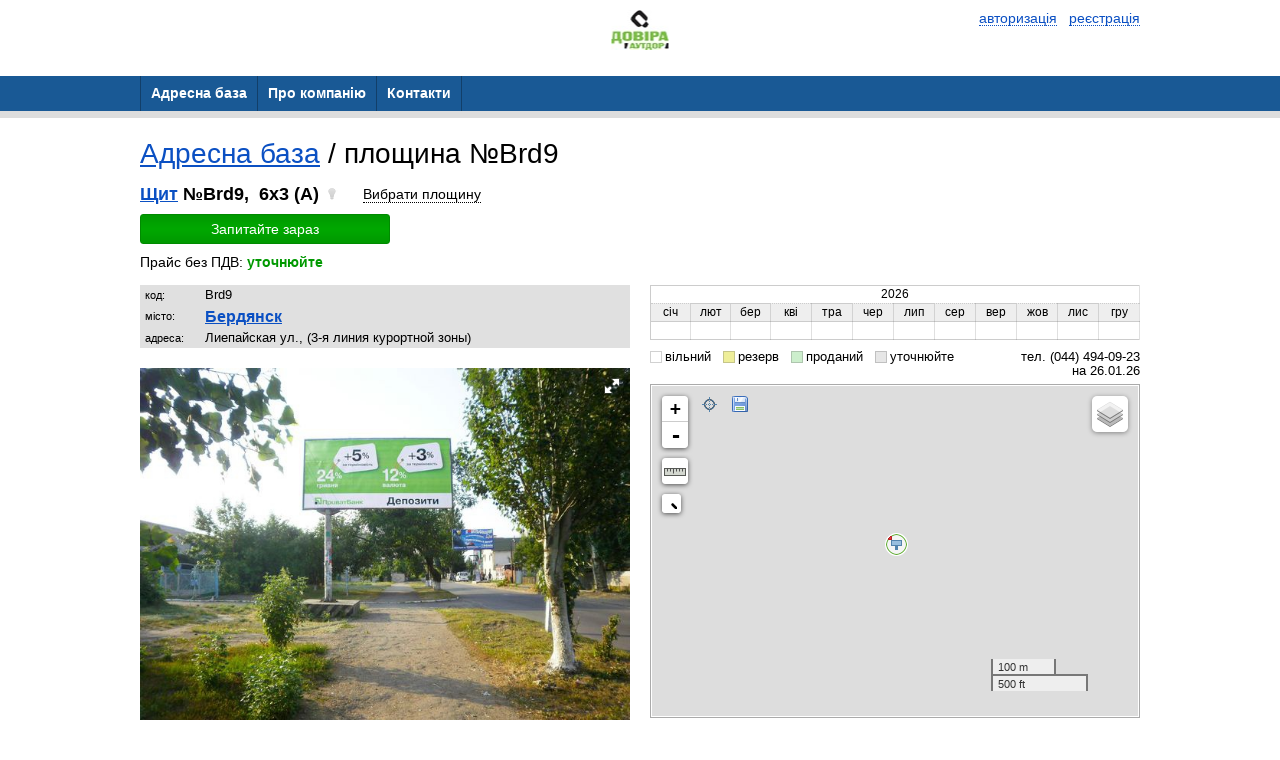

--- FILE ---
content_type: text/html; charset=utf-8
request_url: https://dovira.ua/boards/oid/Brd9
body_size: 7207
content:
<!DOCTYPE html PUBLIC "-//W3C//DTD XHTML 1.0 Transitional//EN" "http://www.w3.org/TR/xhtml1/DTD/xhtml1-transitional.dtd"><html><head><meta HTTP-EQUIV="CONTENT-LANGUAGE" content="ru">
<title>Довіра Аутдор — Адресна база зовнішньої реклами</title>
<meta name="Description" content="Інтерактивна база носіїв зовнішньої реклами Довіра Аутдор Глобал Медіа Груп. Розробка медіа рішень із високим комерційним ефектом рекламних кампаній.">
<meta name="google-site-verification" content="kQDISjlalMjWe1IQnxppGfpIK25rr_flrS1Ayl4XggY" />
<meta charset="utf-8">
<meta data-qaid="description" name="description" content="Купити Зовнішня реклама вся Україна – ціни, Довіра Аутдор Глобал Медіа Груп"/>
<meta property="og:image" content="https://dovira.ua/upload/partners/11/static/img/b4beb7083e7fd51490490639d19ab8d6.png"/>
<meta property="og:title" content="Зовнішня реклама Україна."/>
<meta property="og:description" content="Купити Зовнішня реклама вся Україна - оператор Довіра Аутдор Глобал Медіа Груп"/>
<meta property="og:page_url" content="https://dovira.ua"/>
<meta property="og:type" content="website"/>
<meta name="Keywords" content="Бердянск,Щит,бигборд,билборд,биллборд,bill board,board,billboard,bilbord,bilboard,bigboard,bigbord">
<meta name="Description" content="Щит 6x3, Бердянск">
<meta name="revisit" content="1 days"/>
<meta name="revisit-after" content="1 days"/>
<meta name="ROBOTS" content="index,follow"/>
<meta http-equiv="Content-Type" content="text/html; charset=utf-8"/>
<!--[if lte IE 6]><link rel="stylesheet" type="text/css" href="/css/ie6.css" /><![endif]-->
<link rel="icon" href="https://dovira.ua/upload/users/adv/home/dovira/favicon.ico" type="image/x-icon"/>
<link rel="SHORTCUT ICON" href="https://dovira.ua/upload/users/adv/home/dovira/favicon.ico" />
<title>Плоскость Brd9, Щит 6x3, Бердянск</title></head><body>
<script xmlns:php="http://php.net/xsl" xmlns:g="http://google.com" src="https://maps.googleapis.com/maps/api/js?v=3.exp&amp;libraries=places&amp;language=ru&amp;key=AIzaSyCvCo1ck03yNhmezbDpwFTutA8Zadn62pg"></script><link xmlns:php="http://php.net/xsl" xmlns:g="http://google.com" rel="stylesheet" type="text/css" href="/themes/business/css/adaptive/common.css?2"><meta xmlns:php="http://php.net/xsl" xmlns:g="http://google.com" name="viewport" content="width=device-width, initial-scale=1"><link xmlns:php="http://php.net/xsl" xmlns:g="http://google.com" href="/powerme2/lib/jquery/plugins/selectmenu/css/ui.selectmenu.css" rel="stylesheet" type="text/css"><script xmlns:php="http://php.net/xsl" xmlns:g="http://google.com" src="/js/jquery-1.8.3.min.js"></script><script xmlns:php="http://php.net/xsl" xmlns:g="http://google.com" src="/powerme2/lib/jquery/ui/jquery-ui.js"></script><script xmlns:php="http://php.net/xsl" xmlns:g="http://google.com" src="/powerme2/lib/jquery/ui/i18n/jquery.ui.datepicker-ru.js"></script><script xmlns:php="http://php.net/xsl" xmlns:g="http://google.com" src="/powerme2/lib/jquery/jquery.trace.js"></script><script xmlns:php="http://php.net/xsl" xmlns:g="http://google.com" src="/powerme2/lib/jquery/plugins/jquery.select-chain.js"></script><script xmlns:php="http://php.net/xsl" xmlns:g="http://google.com" src="/powerme2/lib/jquery/plugins/swfobject.js"></script><script src="/js/commons.js?v=2"></script><script src="/js/adaptive.js?v=9"></script><link xmlns:php="http://php.net/xsl" xmlns:g="http://google.com" href="/css/main_adaptive.css?17" rel="stylesheet"><link href="/themes/business/css/adaptive/green.css?1" rel="stylesheet"><div xmlns:php="http://php.net/xsl" xmlns:g="http://google.com" class="header"><div class="container">
<div style="float: left; margin-left: 50%; transform: translate(-50%, 0%);"><img height="40" id="img-preview" src="/upload/partners/11/logo/9a3b9dc2d495808f89d49cbda61985dd.jpg"></div>
<div class="auth-buttons">
<a class="dotted" onclick="popup('.popup-auth');authForm('auth'); event.preventDefault()"><span class="icon-enter"></span><span class="item-text">авторизація</span></a>
							 
							<a class="dotted" onclick="popup('.popup-auth');authForm('reg'); event.preventDefault()"><span class="icon-user-plus"></span><span class="item-text">реєстрація</span></a>
</div>
<div class="clearfix"></div>
<br>
</div></div><div xmlns:php="http://php.net/xsl" xmlns:g="http://google.com" class="menu">
<a href="#" class="burger"><span></span><span></span><span></span></a><ul><li class="current"><a href="/boards"><span>Адресна база</span></a></li><li><a href="/about"><span>Про компанію</span></a></li><li><a href="/contacts"><span>Контакти</span></a></li></ul>
</div>
<link xmlns:php="http://php.net/xsl" rel="stylesheet" href="/css/leaflet/leaflet.css?4"><script xmlns:php="http://php.net/xsl" src="/js/leaflet_0.7.5.js"></script><link xmlns:php="http://php.net/xsl" rel="stylesheet" href="/css/leaflet/L.Control.ZoomBox.css"><link xmlns:php="http://php.net/xsl" rel="stylesheet" href="/css/leaflet/L.Control.Zoomslider.css"><link xmlns:php="http://php.net/xsl" rel="stylesheet" href="/css/leaflet/Control.MiniMap.css"><link xmlns:php="http://php.net/xsl" rel="stylesheet" href="/css/leaflet/leaflet.measure.css"><script src="/js/leaflet.js?v26"></script><script src="/js/pb-planes.js?v=27"></script><script xmlns:php="http://php.net/xsl" src="/js/fotorama.js"></script><link xmlns:php="http://php.net/xsl" rel="stylesheet" type="text/css" href="/css/fotorama.css"><div xmlns:php="http://php.net/xsl" id="bid-info-13550" class="container"><div class="page page-board"><div class="content-box">
<div class="h1">
<a href="/boards" rel="nofollow">Адресна база</a> /
						площина №Brd9</div>
<div class="board"><div class="item-info">
<div class="item-title iblock">
<a href="/boards/filter?flt%5Bc%5D=10" rel="nofollow" class="black" title="смотреть все конструкции этого типа">Щит</a>
								№Brd9,
								 6x3 (A)
								<span class="icon_light-off"></span>
</div>
<label class="btn-check-plane"><span role="check-bid"></span></label><div class="check-item"><a class="btn btn-green buy-btn">Запитайте зараз</a></div>
<div class="item-cost">Прайс без ПДВ: <b><span class="buy-btn dot blue n">уточнюйте</span></b>
</div>
<div class="table-page">
<div class="cell">
<table class="item-description">
<tr>
<td>код:</td>
<td>Brd9</td>
</tr>
<tr>
<td>місто:</td>
<td><div class="item-info-city"><a href="/boards/filter?flt%5Bcyt%5D=%D0%91%D0%B5%D1%80%D0%B4%D1%8F%D0%BD%D1%81%D0%BA" rel="nofollow" title="смотреть Всі площині из этого города">Бердянск</a></div></td>
</tr>
<tr>
<td>адреса:</td>
<td>Лиепайская ул., (3-я линия курортной зоны)
</td>
</tr>
</table>
<div id="id_fotorama"></div>
<div id="bid-photos" class="item-image"><img src="/upload/boards/56/26/2c/56262cc0c6773c85475ce1e04755da86.jpg" width="100%" alt="Щит 6x3,  Лиепайская ул., (3-я линия курортной зоны)
" title="Щит 6x3,  Лиепайская ул., (3-я линия курортной зоны)
"></div>
<noindex><small>посилання на площину:
											<a class="lgray b" href="https://dovira.ua/boards/oid/Brd9" rel="nofollow">https://dovira.ua/boards/oid/Brd9</a></small></noindex><div style="margin-top: 5px; margin-bottom: 10px;">
<a data-link="https://dovira.ua/boards/oid/Brd9" class="btn btn-green" id="id_btn_copy">Скопіювати</a><div class="a2a_kit a2a_kit_size_32 a2a_default_style" style="display: inline-block; vertical-align: bottom; margin-left: 15px;">
<a class="a2a_button_viber"></a><a class="a2a_button_email"></a><a class="a2a_button_facebook"></a>
</div>
<script>
											var a2a_config = a2a_config || {};
											a2a_config.locale = "ru";
										</script><script async="async" src="https://static.addtoany.com/menu/page.js"></script>
</div>
</div>
<div class="cell">
<div id="occupation"></div>
<div class="occupation-legend">
<span class="item-occupation-free">вільний</span>
											 
											<span class="item-occupation-reserve">резерв</span>
											 
											<span class="item-occupation-sold">проданий</span>
											 
											<span class="item-occupation-undefined">
												уточнюйте
											</span><span style="float:right">
													 тел. (044) 494-09-23</span><div style="clear:both"></div>
<div style="float: right;">
													на 26.01.26</div>
</div>
<div class="item-map"><div id="bid-maps" style="width:100%"></div></div>
<br><div class="board-info">
<h1>Щит 6x3,
				Бердянск,
				Лиепайская ул., (3-я линия курортной зоны)
</h1>
<div class="h1"></div>
</div>
</div>
</div>
</div></div>
</div></div></div><div xmlns:php="http://php.net/xsl" id="buy-dlg" class="popup-request" style="display: none;">
<div class="popup-header">Запит інформації про площину</div>
<div class="popup-box"><div class="popup-layout-request"><form id="buy-form" class="auth-form" onsubmit="return false">
<input type="hidden" name="c[bid]" value="13550"><input type="hidden" name="c[pid]" value="11"><div class="line table">
<div class="cell cell-title cell-empty"> </div>
<div class="cell cell-value additional-layout">
<a class="dotted" onclick="popup('.popup-auth');authForm('auth'); event.preventDefault()"><span>вже зареєстровані</span></a>?
									</div>
</div>
<div class="line table">
<div class="cell cell-title"><label for="user_name"><span class="asterisk">*</span> Ваше ім'я:</label></div>
<div class="cell cell-value"><input check='"req"' class="block" name="c[name]" type="text" value=""></div>
</div>
<div class="line table">
<div class="cell cell-title"><label for="user_email"><span class="asterisk">*</span> Контактний e-mail:</label></div>
<div class="cell cell-value"><input check='"req","email"' class="block" name="c[email]" type="email" value=""></div>
</div>
<div class="line table">
<div class="cell cell-title"><label for="user_phone"><span class="asterisk">*</span> Ваш телефон:</label></div>
<div class="cell cell-value"><input check='"req"' name="c[phone]" class="block" type="tel" value=""></div>
</div>
<div class="line table">
<div class="cell cell-title"><label for="user_message">Текст:</label></div>
<div class="cell cell-value"><textarea name="c[msg]"></textarea></div>
</div>
<div class="line table">
<div class="cell cell-title cell-empty"> </div>
<div class="cell cell-value">
<button class="btn btn-green" id="id_btn_buy_submit">Надіслати</button>  
								<button class="btn btn-red btn-popup-close" id="id_btn_buy_close">Скасувати</button>
</div>
</div>
</form></div></div>
</div><script xmlns:php="http://php.net/xsl">
						var config = {"active":"y","curr":"UAH","main":{"ordermail":"v.bondarenko@pluses.com.ua"},"flt":{"showocc":"y","showoccnext":"n","visible":"y","city":"*","ohide":"n","priceshow":"n"},"title":"\u0410\u0434\u0440\u0435\u0441\u043d\u0430 \u0431\u0430\u0437\u0430","hdr":"<div>\r\n<h2><a href=\"\/\">\u0417\u043e\u0432\u043d\u0456\u0448\u043d\u044f \u0440\u0435\u043a\u043b\u0430\u043c\u0430 \u0432 \u0423\u043a\u0440\u0430\u0457\u043d\u0456<\/a><\/h2>\r\n<\/div>\r\n<div class=\"callme\" style=\"position: fixed; bottom: 20px; left: 20px; z-index: 1000; border-radius: 50%; box-shadow: 0 19px 38px 0 rgba(34,36,43,.3);\"><a href=\"tel:+38 0444940923\"><img width=\"60\" height=\"60\" style=\"max-width: 15vw; max-height: 15vw;\" src=\"\/upload\/partners\/2\/static\/img\/85a4773e113a626413bddb12c3995421.png\" \/><\/a><\/div>","price_str":"\u041f\u0440\u0430\u0439\u0441 \u0431\u0435\u0437 \u041f\u0414\u0412","priceshow":"y","grid":{"rpp":"300","actuality":"y","cids":["cyt","c","s","f","adr","occ"]},"map":{"visible":"y","type":"GOOGLE","lat":"","lon":"","zoom":"","pmico":"c","mini":"c","search":"y","traffic":"n"},"export":{"hdr":"DOVIRA OUTDOOR \u0442\u0435\u043b. +38 (044) 501-37-41"}};
						var data = {"bid":"13550","occ":[{"y":2026,"m":1,"s":""},{"y":2026,"m":2,"s":""},{"y":2026,"m":3,"s":""},{"y":2026,"m":4,"s":""},{"y":2026,"m":5,"s":""},{"y":2026,"m":6,"s":""},{"y":2026,"m":7,"s":""},{"y":2026,"m":8,"s":""},{"y":2026,"m":9,"s":""},{"y":2026,"m":10,"s":""},{"y":2026,"m":11,"s":""},{"y":2026,"m":12,"s":""}],"date":{"year":"2026","month":1},"maps":[{"mediaID":"345210","imgHash":"44815cd5b46ff53c6794295a9e087652","updateTime":"2016-08-17 18:52:48","sx":"400","sy":"340","active":"y"}],"coords":{"lat":"46.74691874","lon":"36.79752488","c":"10","l":"0","sx":"6","sy":"3","d":"nw","poi":[]},"order":null,"photos":[{"mediaID":"311143","imgHash":"56262cc0c6773c85475ce1e04755da86","title":"","dt":"0000-00-00","dist":"M","daytime":"","season":"","px":"0","py":"0","sx":"640","sy":"480","updateTime":"2015-11-22 21:05:32","active":"y","note":"","inf":""}]};
				</script><script xmlns:php="http://php.net/xsl">
						$(function() {
								$.boards.planes.init(data, config, {occ:$('#occupation'), photo:$('#bid-photos'), map:$('#bid-maps'), buyBtn:$('.buy-btn'), buyDlg:$('#buy-dlg')});
						});
				</script>
<section xmlns:php="http://php.net/xsl" xmlns:g="http://google.com" class="footer"><div class="container">
<div class="left-box">
							©2026 Dovira Outdoor<div class="footer-contacts">Киев, Україна, 04080, Київ, вул. Кирилівська, 40<br>
								тел. (044) 494-09-23</div>
</div>
<div class="right-box">
<div class="menu-right-box"><a class="gray" href="https://adv.vg">сайт працює на платформі ADV.vg</a></div>
<div class="law-rules">
								права на матеріали охороняються відповідно до законодавства<br>
								при використанні матеріалів посилання обов'язкове
							</div>
</div>
<div class="clearfix"></div>
</div></section><div xmlns:php="http://php.net/xsl" xmlns:g="http://google.com" id="fb-root"></div><div xmlns:php="http://php.net/xsl" xmlns:g="http://google.com" id="loading"></div><script xmlns:php="http://php.net/xsl" xmlns:g="http://google.com">
						if (window.$==null || mce==null) {
								alert('Возможно у Вас установлен ADBlock либо подобное программное обеспечение\n' +
								'блокирующее функциональность данного сайта.\n\n' +
								'Для корректной работы рекоммендуется отключить блокировку рекламы для этого сайта,\n' +
								'так как домен adv.vg может попадать под фильтры из-за слова "ADV".');
						} else {
								$.oldBrowser.check();
								$.fx.speeds._default = 100;

							$(function() {
								var jsl = 0;
							

								var aOpts = {
									logout: {trigger: function() {location.href = '/';}}
								};
								$.pmAuth.init(aOpts, jsl);
							});


						
						/*
								window.___gcfg = {lang: 'ru'};

								(function() {
										var po = document.createElement('script'); po.type = 'text/javascript'; po.async = true;
										po.src = 'https://apis.google.com/js/plusone.js';
										var s = document.getElementsByTagName('script')[0]; s.parentNode.insertBefore(po, s);
								})();

								window.fbAsyncInit = function() {
									FB.init({
										appId: "212414298852815",
										status: true,
										cookie: true,
										xfbml: true
										});
								};
								 */

								// Load the SDK Asynchronously
								(function(d){
								var js, id = 'facebook-jssdk'; if (d.getElementById(id)) {return;}
								js = d.createElement('script'); js.id = id; js.async = true;
								js.src = "//connect.facebook.net/ru_RU/all.js#xfbml=1&appId=212414298852815";
								d.getElementsByTagName('head')[0].appendChild(js);
								}(document));
						}
				</script><script type="text/javascript">
												var _gaq = _gaq || [];
												_gaq.push(['_setAccount', 'UA-23222040-1']);
												_gaq.push(['_trackPageview']);

												
														_gaq.push(['SecondTracker._setAccount', 'UA-23222040-5']);
														_gaq.push(['SecondTracker._trackPageview']);
												

												(function() {
												var ga = document.createElement('script');
												ga.type = 'text/javascript';
												ga.async = true;
												ga.src = ('https:' == document.location.protocol ? 'https://ssl' : 'http://www') + '.google-analytics.com/ga.js';
												var s = document.getElementsByTagName('script')[0];
												s.parentNode.insertBefore(ga, s);
												})();

										</script><div xmlns:php="http://php.net/xsl" xmlns:g="http://google.com" id="modal"></div><div class="popup-auth">
<div class="popup-header">Авторизация</div>
<div class="popup-box">
<div class="popup-layout-auth" id="auth"><form onsubmit="return false" class="auth-form">
<div class="line table">
<div class="cell cell-title cell-empty">
										 
									</div>
<div class="cell cell-value additional-layout">
<a style="cursor: pointer" class="dotted" onclick="authForm('reg');return false"><span>Регистрация</span></a>  
										<a style="cursor: pointer" class="dotted" onclick="authForm('remind');event.preventDefault()"><span>Восстановление пароля</span></a>
</div>
</div>
<div class="line table">
<div class="cell cell-title"><label for="login">Логин:</label></div>
<div class="cell cell-value"><input id="login" type="text" class="block" name="login" maxlength="16" check='
											"req", {"fn":"rexp", "val":"[^A-Za-z0-9_.-]", "msg":"логин содержит пробелы&lt;br&gt;или некорректные символы"},
											{"fn":"minLen", "val":"2", "msg":"логин не может быть короче двух символов"}
										'></div>
</div>
<div class="line table">
<div class="cell cell-title"><label for="pass">Пароль:</label></div>
<div class="cell cell-value"><input class="block" id="pass" type="password" name="pass" check='"req"'></div>
</div>
<div class="line table">
<div class="cell cell-title cell-empty">
										 
									</div>
<div class="cell cell-value">
<button class="btn btn-green" onclick="p_auth.login(this)" type="submit">Войти</button>  
										<button class="btn btn-red btn-popup-close" type="reset">Отмена</button>
</div>
</div>
</form></div>
<div class="popup-layout-auth" id="reg">
<form id="fSignup" onsubmit="return false" class="auth-form">
<div class="line table">
<div class="cell cell-title cell-empty">
										 
									</div>
<div class="cell cell-value additional-layout">
<a style="cursor: pointer" class="dotted" onclick="authForm('auth');return false"><span>Уже зарегистрированы</span></a>?
									</div>
</div>
<div class="line table">
<div class="cell cell-title"><label for="fLogin">Логин:</label></div>
<div class="cell cell-value"><input type="text" class="block" id="fLogin" title="Логин" role="login" name="user[login]" maxlength="16" check='
											"req", {"fn":"rexp", "val":"[^A-Za-z0-9_.-]", "msg":"логин содержит пробелы&lt;br&gt;или некорректные символы"},
											{"fn":"minLen", "val":"2", "msg":"логин не может быть короче двух символов"}
										'></div>
</div>
<div class="line table">
<div class="cell cell-title"><label for="fPassword">Пароль:</label></div>
<div class="cell cell-value"><input class="block" id="fPassword" title="Пароль" role="password" type="password" name="user[pass]" maxlength="16" check='
											"req", {"fn":"minLen", "val":"6", "msg":"введён слишком короткий пароль, минимальная длина — 6 символов"}
										'></div>
</div>
<div class="line table">
<div class="cell cell-title"><label for="fPassword2">Подтверждение:</label></div>
<div class="cell cell-value"><input class="block" id="fPassword2" title="Подтверждение пароля" type="password" maxlength="16" check='"req",{"fn":"eq", "elm":"#fPassword", "msg":"пароль и подтверждение не совпадают"}
										'></div>
</div>
<div class="line table">
<div class="cell cell-title"><label for="fEmail">E-mail:</label></div>
<div class="cell cell-value"><input type="text" class="block" id="fEmail" title="E-mail" role="email" check='"req","email"' name="user[email]" maxlength="128"></div>
</div>
<div class="line table">
<div class="cell cell-title"><label for="fName">Ваше ФИО:</label></div>
<div class="cell cell-value"><input type="text" class="block" id="fName" name="info[name]" maxlength="48" check='
											"req", {"fn":"minLen", "val":"2", "msg":"Ф.И.О. из одного символа?"}
										'></div>
</div>
<div class="line table">
<div class="cell cell-title"><label for="fPhone">Телефон:</label></div>
<div class="cell cell-value"><input type="text" class="block" id="fPhone" name="info[phone]" check='"req"' mask="(999) 999-99-9?9"></div>
</div>
<div class="line table">
<div class="cell cell-title"><label for="fCountry">Страна:</label></div>
<div class="cell cell-value"><div class="select"><select class="block" id="fCountry" name="info[countryID]" style="font-size:14px; width: 160px"></select></div></div>
</div>
<div class="line table">
<div class="cell cell-title"><label for="fRegion">Регион:</label></div>
<div class="cell cell-value"><div class="select"><select class="block" id="fRegion" name="info[regionID]" style="font-size:12px; width: 200px"></select></div></div>
</div>
<div class="line table">
<div class="cell cell-title"><label for="fCity">Город:</label></div>
<div class="cell cell-value"><div class="select"><select class="block" id="fCity" name="info[cityID]" style="font-size:12px; width: 200px"></select></div></div>
</div>
<div class="line table">
<div class="cell cell-title cell-empty">
										 
									</div>
<div class="cell cell-value">
<button class="btn btn-green" onclick="p_auth.register(this)" type="submit">Зарегистрироваться</button>  
										<button class="btn btn-red btn-popup-close" type="reset">Отмена</button>
</div>
</div>
</form>
<script type="text/javascript">
								$(function() {
									//$("#fPhone").mask("(999) 999-99-9?9");

									$('#fSignup #fRegion').selectChain({
										target: $('#fSignup #fCity'),
										url: '/$/regions/select/'
									});

									$('#fSignup #fCountry').selectChain({
										target: $('#fSignup #fRegion'),
										url: '/$/regions/select/',
										init: 1
									});
								});
							</script>
</div>
<div class="popup-layout-auth" id="remind"><form onsubmit="return false" class="auth-form">
<div class="line table">
<div class="cell cell-title cell-empty">
										 
									</div>
<div class="cell cell-value additional-layout">
<a style="cursor: pointer" class="dotted" onclick="authForm('auth');return false"><span>Авторизация</span></a>  
										<a style="cursor: pointer" class="dotted" onclick="authForm('reg');return false"><span>Регистрация</span></a>
</div>
</div>
<div class="line table">
<div class="cell cell-title"><label for="remind_login">Ваш логин:</label></div>
<div class="cell cell-value"><input id="remind_login" class="block" check='"req"' name="login" type="text"></div>
</div>
<div class="line table">
<div class="cell cell-title cell-empty">
										 
									</div>
<div class="cell cell-value">
<button class="btn btn-green" onclick="p_auth.remind(this)" type="submit">Восстановить пароль</button>  
										<button class="btn btn-red btn-popup-close" type="reset">Отмена</button>
</div>
</div>
</form></div>
</div>
</div><div xmlns:php="http://php.net/xsl" xmlns:g="http://google.com" class="popup-feedback" id="feedback"><form onsubmit="return false">
<div class="popup-header">Обратная связь</div>
<div class="popup-box"><div class="auth-form">
<div class="line table">
<div class="cell cell-title"><label for="login">Ваше имя:</label></div>
<div class="cell cell-value"><input placeholder="" check='"req"' name="msg[name]" type="text" class="input input-block"></div>
</div>
<div class="line table">
<div class="cell cell-title"><label for="login">Ваш email:</label></div>
<div class="cell cell-value"><input placeholder="" check='"req","email"' name="msg[email]" type="text" class="input input-block"></div>
</div>
<div class="line table">
<div class="cell cell-title"><label for="login">Ваше сообщение:</label></div>
<div class="cell cell-value"><textarea placeholder="" name="msg[message]" check='"req"' class="input input-block"></textarea></div>
</div>
<div class="line table">
<div class="cell cell-title cell-empty">
								 
							</div>
<div class="cell cell-value">
<button class="btn btn-green" onclick="p_contacts.send(this, false)" type="submit">Отправить</button>  
								<button class="btn btn-red btn-popup-close" type="reset">Отменить</button>
</div>
</div>
</div></div>
</form></div>
</body></html>

--- FILE ---
content_type: text/html; charset=utf-8
request_url: https://dovira.ua/$/regions/select/?name=info%5BregionID%5D&value=4839
body_size: 511
content:
[{"id":"5117","label":"\u041a\u0438\u0435\u0432"},{"id":"5097","label":"\u0411\u0430\u0440\u044b\u0448\u0435\u0432\u043a\u0430"},{"id":"5098","label":"\u0411\u0435\u043b\u0430\u044f \u0426\u0435\u0440\u043a\u043e\u0432\u044c"},{"id":"5099","label":"\u0411\u0435\u0440\u0435\u0437\u0430\u043d\u044c"},{"id":"5100","label":"\u0411\u043e\u0433\u0443\u0441\u043b\u0430\u0432"},{"id":"5101","label":"\u0411\u043e\u0440\u0438\u0441\u043f\u043e\u043b\u044c"},{"id":"5102","label":"\u0411\u043e\u0440\u043e\u0432\u0430\u044f"},{"id":"5103","label":"\u0411\u043e\u0440\u043e\u0434\u044f\u043d\u043a\u0430"},{"id":"5104","label":"\u0411\u043e\u044f\u0440\u043a\u0430"},{"id":"5105","label":"\u0411\u0440\u043e\u0432\u0430\u0440\u044b"},{"id":"5106","label":"\u0412\u0430\u0441\u0438\u043b\u044c\u043a\u043e\u0432"},{"id":"5107","label":"\u0412\u043e\u043b\u043e\u0434\u0430\u0440\u043a\u0430"},{"id":"5108","label":"\u0412\u043e\u0440\u0437\u0435\u043b\u044c"},{"id":"5109","label":"\u0412\u044b\u0448\u0433\u043e\u0440\u043e\u0434"},{"id":"5110","label":"\u0413\u0440\u0435\u0431\u0435\u043d\u043a\u0438"},{"id":"5111","label":"\u0414\u044b\u043c\u0435\u0440"},{"id":"5112","label":"\u0417\u0433\u0443\u0440\u043e\u0432\u043a\u0430"},{"id":"5113","label":"\u0418\u0432\u0430\u043d\u043a\u043e\u0432"},{"id":"5114","label":"\u0418\u0440\u043f\u0435\u043d\u044c"},{"id":"5115","label":"\u041a\u0430\u0433\u0430\u0440\u043b\u044b\u043a"},{"id":"5116","label":"\u041a\u0430\u043b\u0438\u043d\u043e\u0432\u043a\u0430"},{"id":"5118","label":"\u041a\u0438\u0435\u0432\u0441\u043a\u0430\u044f"},{"id":"5119","label":"\u041a\u043e\u0434\u0440\u0430"},{"id":"5120","label":"\u041a\u043e\u0437\u0438\u043d"},{"id":"5121","label":"\u041c\u0430\u043a\u0430\u0440\u043e\u0432"},{"id":"5122","label":"\u041c\u0438\u0440\u043e\u043d\u043e\u0432\u043a\u0430"},{"id":"5123","label":"\u041e\u0431\u0443\u0445\u043e\u0432"},{"id":"5124","label":"\u041f\u0435\u0440\u0435\u044f\u0441\u043b\u0430\u0432-\u0425\u043c\u0435\u043b\u044c\u043d\u0438\u0446\u043a\u0438\u0439"},{"id":"5125","label":"\u041f\u043e\u043b\u0435\u0441\u0441\u043a\u043e\u0435"},{"id":"5126","label":"\u0420\u0430\u043a\u0438\u0442\u043d\u043e\u0435"},{"id":"5127","label":"\u0421\u043a\u0432\u0438\u0440\u0430"},{"id":"5128","label":"\u0421\u043b\u0430\u0432\u0443\u0442\u0438\u0447"},{"id":"5129","label":"\u0421\u0442\u0430\u0432\u0438\u0449\u0435"},{"id":"5130","label":"\u0422\u0430\u0440\u0430\u0449\u0430"},{"id":"5131","label":"\u0422\u0435\u0442\u0438\u0435\u0432"},{"id":"5132","label":"\u0424\u0430\u0441\u0442\u043e\u0432"},{"id":"5133","label":"\u0427\u0435\u0440\u043d\u043e\u0431\u044b\u043b\u044c"},{"id":"5134","label":"\u042f\u0433\u043e\u0442\u0438\u043d"}]